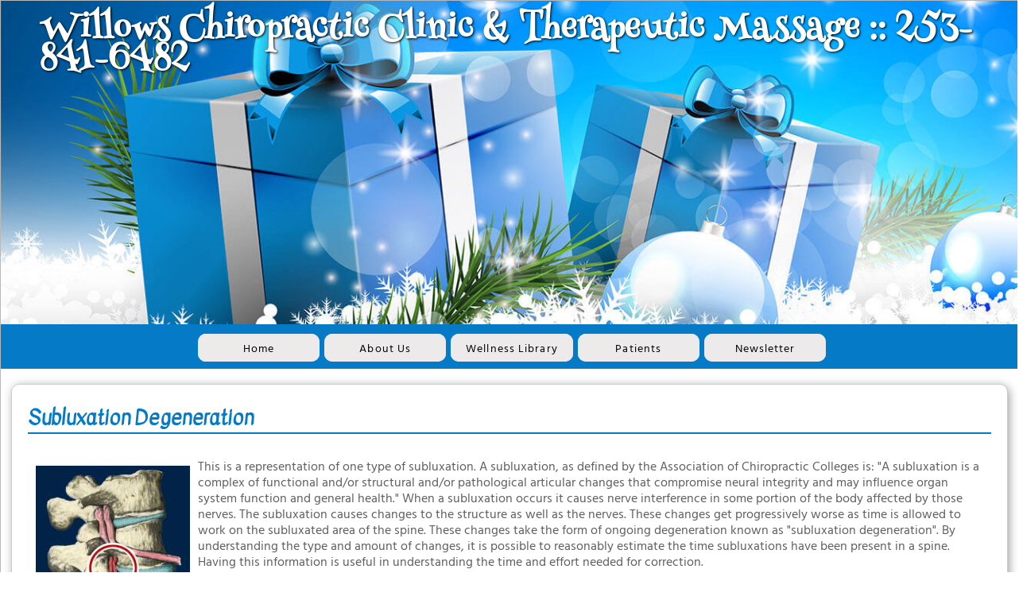

--- FILE ---
content_type: text/html; charset=UTF-8
request_url: https://www.drdoor.com/page/degeneration.html
body_size: 5522
content:
<!DOCTYPE HTML PUBLIC "-//W3C//DTD HTML 4.01 Transitional//EN" "https://www.w3.org/TR/html4/loose.dtd">
<html lang="en" class="no-columns nyk_theme_elegantholidays">
    <head>
		<meta http-equiv="Content-Type" content="text/html; charset=UTF-8">        <title>Willows Chiropractic Clinic &amp; Therapeutic Massage</title>
		<meta name="description" content="Chiropractic website offering patient and community education">		<meta property="og:image" content="https://www.drdoor.com/nyk/gen3/webroot/img/subluxation/subluxation_still.jpg">		
	<link rel="stylesheet" type="text/css" href="/nyk/gen3/webroot/css/general.css" >
	<link rel="stylesheet" type="text/css" href="/nyk/gen3/webroot/css/layout.css" >
	<link rel="stylesheet" type="text/css" href="/nyk/gen3/webroot/css/tmp.css" >
	<link rel="stylesheet" type="text/css" href="/nyk/gen3/webroot/css/formee-structure.css" >
	<link rel="stylesheet" type="text/css" href="/nyk/gen3/webroot/css/colorbox.css" >
	<link rel="stylesheet" type="text/css" href="/nyk/gen3/webroot/css/megamenu.css" >
	<link rel="stylesheet" type="text/css" href="/nyk/gen3/webroot/theme/elegantholidays/css/elegantholidays.css" >
		
	<script type="text/javascript" src="/nyk/gen3/webroot/js/jquery.min.js"></script>
	<script type="text/javascript" src="/nyk/gen3/webroot/js/jquery-migrate.min.js"></script>
	<script type="text/javascript" src="/nyk/gen3/webroot/js/jquery.colorbox-min.js"></script>

	<script type="text/javascript" src="/nyk/gen3/webroot/js/jquery-accessibleMegaMenu.js" desktop="1"></script>

	<script type="text/javascript" src="https://platform-api.sharethis.com/js/sharethis.js#property=6782dfbac1886b001ae16e93&product=sticky-share-buttons&source=platform" async="async"></script>
		<meta name="robots" content="noindex"/>		<script async src="https://www.googletagmanager.com/gtag/js?id=UA-27402970-1"></script> <script> window.dataLayer = window.dataLayer || []; function gtag(){dataLayer.push(arguments);} gtag('js', new Date()); gtag('config', 'UA-27402970-1'); </script><script language="JavaScript1.2">function googleTranslateElementInit() {  new google.translate.TranslateElement({    pageLanguage: 'en'  });}</script><script src="//translate.google.com/translate_a/element.js?cb=googleTranslateElementInit"></script>				<style type="text/css">#nyk-content { width:100%; }
</style>                
<script>
  var _paq = window._paq = window._paq || [];
  /* tracker methods like "setCustomDimension" should be called before "trackPageView" */
  _paq.push(['trackPageView']);
  _paq.push(['enableLinkTracking']);
  (function() {
    var u="https://analytics.nowyouknow.net/";
    _paq.push(['setTrackerUrl', u+'matomo.php']);
    _paq.push(['setSiteId', 'ZVmwXJBy4PzRl5qv1kG8']);
    var d=document, g=d.createElement('script'), s=d.getElementsByTagName('script')[0];
    g.async=true; g.src=u+'matomo.js'; s.parentNode.insertBefore(g,s);
  })();
</script>

		
    </head>
    <body onload="">
		        <div id="nyk-wrapper">
            <a name="top"></a>
            <div id="nyk-header-wrapper">
                <div class="clearfix clear-element" id="nyk-header">
					
<div class="module-container"><div id="nyk-banner" class="module child1"><div class="content"> 

 <!----START> NykBannerModule >----> 
 <div class="flash-wrapper"><span class="elegantholidays">Willows Chiropractic Clinic & Therapeutic Massage :: 253-841-6482</span><div id="flash-header">&nbsp;</div></div> 
 <!----ENDOF< NykBannerModule <----> 

 </div></div><div id="nyk-navigation-menu" class="module child2"><h4 class="title">Navigation Menu</h4><div class="content"> 

 <!----START> NykMenuModule >----> 
 <div id="outer">  	<nav><ul class="nav-menu"><li class="nav-item"><a href="/">Home</a></li><li class="nav-item"><a href="#">About Us</a><div class="sub-nav"><ul class="sub-nav-group"><li><a href="/page/doctor.html">Doctors and Staff</a></li><li><a href="/page/1workshops.html">Chiropractic Workshops</a></li><li><a href="/page/1free_stuff.html">Free Stuff</a></li><li><a href="/page/1new_technology.html">New Technology</a></li><li><a href="/page/contact.html">Contact Us</a></li><li><a href="/page/location.html">Location</a></li></ul></div></li><li class="nav-item"><a href="#">Wellness Library</a><div class="sub-nav"><ul class="sub-nav-group"><li><a href="/page/articles.html">Health &amp; Chiro Articles</a></li><li><a href="#">Subluxation</a><ul><li><a href="/page/sublux.html">Explained</a></li><li><a href="/page/degeneration.html">Degeneration</a></li><li><a href="/page/nerve_chart.html">Nerve Chart</a></li></ul></li><li><a href="/page/slideshow.html">Chiropractic Slide Show</a></li><li><a href="/page/experts.html">Ask the Experts</a></li><li><a href="/page/pediatric.html">Kids &amp; Chiropractic</a></li><li><a href="/page/sports-and-chiropractic.html">Sports &amp; Chiropractic</a></li><li><a href="/page/chiropractic-and-your-immune-system.html">Chiropractic and Immunity</a></li><li><a href="/page/seniors-and-the-elderly.html">Seniors &amp; Chiropractic</a></li></ul></div></li><li class="nav-item"><a href="#">Patients</a><div class="sub-nav"><ul class="sub-nav-group"><li><a href="/page/services.html">Services</a></li><li><a href="/page/1insurance.html">Insurance Questions</a></li><li><a href="/page/first-visit.html">First Visit</a></li><li><a href="/page/npf.html">Forms</a></li></ul></div></li><li class="nav-item"><a href="/page/Newsletter.html">Newsletter</a></li></ul></nav>  </div> 
 <!----ENDOF< NykMenuModule <----> 

 </div></div></div>                </div>
            </div>
            <div id="nyk-content-wrapper">
                <div class="clearfix clear-element no-columns" id="nyk-content-container">
                    <div class="no-columns" id="nyk-content">
												
<div class="nyk-subluxation-degeneration" id="content">
	<h1 class="title">Subluxation Degeneration</h1>
	
	<p class="clearfix">
		<img src="/nyk/gen3/webroot/img/subluxation/subluxation_still.jpg" class="left pad" alt="Subluxation Degeneration"/>		This is a representation of one type of subluxation.  A subluxation, as defined by the Association of Chiropractic Colleges is: "A subluxation is a complex of functional and/or structural and/or pathological articular changes that compromise neural integrity and may influence organ system function and general health."   When a subluxation occurs it causes nerve interference in some portion of the body affected by those nerves.  The subluxation causes changes to the structure as well as the nerves.  These changes get progressively worse as time is allowed to work on the subluxated area of the spine.  These changes take the form of ongoing degeneration known as "subluxation degeneration".  By understanding the type and amount of changes, it is possible to reasonably estimate the time subluxations have been present in a spine.  Having this information is useful in understanding the time and effort needed for correction.
	</p>
	
	<hr>
	
	<h4>Near Normal</h4>
	<p class="clearfix">
		<img src="/nyk/gen3/webroot/img/subluxation/subluxation_near_normal.jpg" class="pad right" alt="Subluxation Degeneration - Normal"/>		This is a side x-ray view of the neck.  As with all the pictures you will see on this page, the patient is looking to the right of the screen, so you are viewing the right side of their neck.  We will call this picture a "near normal" spine.  Compare this spine with the ones you will see below on this page.  Notice the normal forward curve of the neck.  This curve helps absorb shock.  Notice how each of the disc spaces between C2 (second bone in neck) and C7 are thick and even, this again is normal.  Also notice how the front portions (right on the x-ray) of each of the vertebrae (called the 'body' of the vertebrae) are fairly square with clear and well defined borders. This type of arrangement is normal in the neck.  Normal vertebrae in other parts of the spine also have similar characteristics to what we see here. When subluxations occur and are left uncorrected, ongoing relentless changes occur that result in damage to the structure and function of the spine along with nerve damage and the resulting problems caused from improper nerve supply.
	</p>
	
	<hr>
	
	<h4>Phase One - Subluxation Degeneration</h4>
	<p class="clearfix">
		<img src="/nyk/gen3/webroot/img/subluxation/subluxation_phase_one.jpg" class="left pad" alt="Subluxation Degeneration - Phase One"/>		Phase One Subluxation Degeneration is seen in subluxations that have been present for up to twenty years.  This phase is characterized with a loss or change in the normal curve in the spine.  On this example you can see that the normal forward (lordotic) curve is lost.  This spine even has developed a reverse curve in the neck.  The disc spaces have also begun to exhibit a slight change in shape.  One good point is that the bodies of each of the vertebrae (the square part in front) still exhibits clean clear borders.  Segmental motion  may be abnormal but overall motion is probably not affected.  Chiropractic reconstructive care for a phase one can take from 6 to 18 months.  More than 80% of people with Phase One Subluxation Degeneration have no pain.  Therefore, if left uncorrected, phase one continues to progress with time until it eventually reaches the next phase.
	</p>
	
	<hr>
	
	<h4>Phase Two - Subluxation Degeneration</h4>
	<p class="clearfix">
		<img src="/nyk/gen3/webroot/img/subluxation/subluxation_phase_two.jpg" class="pad right" alt="Subluxation Degeneration - Phase Two"/>		Phase two subluxation degeneration is normally seen in subluxations that have been present between 20 and 40 years.  This phase has some of the same characteristics of the previous phase including a loss of normal curvature and position as well as an alteration in segmental motion.  In addition, spines with Phase Two Subluxation Degeneration many times show a reduction in the patient's range of motion in that area.  X-rays of a phase two begin to show calcium changes or buildup at certain levels of the spine.  These changes are sometimes called by many names including spurs and arthritis.  Disc spaces between the affected vertebrae are noticeably narrower and may appear to be flattening out.  Although most people with Phase Two Subluxation Degeneration may not exhibit any symptoms, some may start to feel stiff or achy.  Chiropractic reconstructive care for patients in phase two ranges from 1.5 years to 2.5 years.  Again, if Phase Two Subluxation Degeneration is left uncorrected it slowly advances to the next phase.
	</p>
	
	<hr>
	
	<h4>Phase Three - Subluxation Degeneration</h4>
	<p class="clearfix">
		<img src="/nyk/gen3/webroot/img/subluxation/subluxation_phase_three.jpg" class="left pad" alt="Subluxation Degeneration - Phase Three"/>		Phase Three Subluxation Degeneration is caused by subluxations that have been continuing on for between 40 and 65 years.  This phase has all of the attributes of the previous phases, only worse.  The curvatures are abnormal, the disc spaces are vastly decreased and changed.  Calcium changes on the spine are abundant in this phase.  Normally, people in phase three have a restricted range of motion and probably exhibit symptoms of some kind.  In phase three the vertebrae show obvious changes and mutations in shape.  Projections made of calcium, sometimes referred to as "spurs or lipping", can be readily seen on x-ray.  Chiropractic reconstructive care for patients in phase three ranges from 2.5 years to 3.5 years.  This does not mean that at the end of this time that any or all of the calcium changes will be gone.  In many instances the body adapts to the presence of the calcium and positive changes can only be measured from a functional standpoint.  As before, if Phase Three Subluxation Degeneration is left unchecked it slowly advances onward into the next phase.
	</p>
	
	<hr>
	
	<h4>Phase Four - Subluxation Degeneration</h4>
	<p class="clearfix">
		<img src="/nyk/gen3/webroot/img/subluxation/subluxation_phase_four.jpg" class="pad right" alt="Subluxation Degeneration - Phase Four"/>		Phase four subluxation degeneration is seen with subluxations that have been raging on uncorrected or altered for over sixty five years.  Phase four is a grave condition that will negatively affect the patients longevity and quality of life.  The massive amount of neurological damage caused by years of subluxation that have lead to phase four are probably taking a serious toll on this person's health status.  X-rays in phase four show serious severe structural changes.  Vertebrae exhibit massive calcium changes, disc spaces appear blurred, and the bones themselves appear fused.  In this scenario the patient will have a severe restriction of range of motion in addition to probably a number of other health issues.  Reconstruction may not be possible in phase four, but care can be directed to some reduction in subluxation with the goal of improvement in the quality of life remaining.  Patients in Phase Four Subluxation Degeneration have a serious situation both structurally and neurologically, but they are certainly not beyond hope.  Many patients in phase four report significant improvements in symptoms, conditions, mobility and quality of life.
	</p>
	
	<hr>
	
	<p class="footer">It should be noted that the above are common guidelines and not hard rules.  Every person is dynamic and different.  People degenerate at different rates and heal at different rates.  The further along your spine may be with subluxation degeneration the more strenuous and time consuming your road to improvement will be.  For this reason we always stress early care to stop and prevent the advancement of subluxation degeneration.  Of course, if you're not under chiropractic care, the best time to start is NOW!</p>
	
</div>
						                    </div>
                </div>
            </div>
            <div id="nyk-footer-wrapper">
                <div class="clearfix clear-element" id="nyk-footer">
					<div class="clearfix column-container two-column"><div id="column column_one" class="column column_one"><div class="module-container"><div id="nyk-nav-string" class="module"><h4 class="title">Bottom Navigation Menu</h4><div class="content"> 

 <!----START> NykNavStringModule >----> 
 <nav><ul class="nav-menu"><li class="nav-item"><a href="/">HOME</a></li><li class="nav-item"><a href="/page/doctor.html">ABOUT US</a></li><li class="nav-item"><a href="/page/contact.html">CONTACT US</a></li><li class="nav-item"><a href="/page/location.html">LOCATION</a></li></ul></nav> 
 <!----ENDOF< NykNavStringModule <----> 

 </div></div><div id="nyk-contact-info" class="module"><h4 class="title">Contact Information</h4><div class="content"> 

 <!----START> ContactInfoModule >----> 
 <p align="center">Willows Chiropractic Clinic & Therapeutic Massage<br >
2401 S. Meridian Street<br >
Puyallup, WA 98373<br >
253-841-6482<br >
info@drdoor.com</p> 
 <!----ENDOF< ContactInfoModule <----> 

 </div></div></div></div><div id="column column_two" class="column column_two"><div class="module-container"><div id="nyk-location-map" class="module"><h4 class="title">Location Map Information</h4><div class="content"> 

 <!----START> LocationMapModule >----> 
 <p align="center"><iframe style="width: 425px; height: 350px;" width="425" height="350" frameborder="0" scrolling="no" marginheight="0" marginwidth="0" src="https://maps.google.com/maps?ie=UTF8&amp;oe=utf-8&amp;client=firefox-a&amp;q=2401+S.+Meridian+Street+Puyallup,+WA+98373&amp;z=14&amp;iwloc=addr&amp;ll=47.176004,-122.289162&amp;output=embed&amp;s=AARTsJpVWxN1fQ0GGAv0cBQijFXUU8JnhA"></iframe><br ><small><a href="https://maps.google.com/maps?ie=UTF8&amp;oe=utf-8&amp;client=firefox-a&amp;q=2401+S.+Meridian+Street+Puyallup,+WA+98373&amp;z=14&amp;iwloc=addr&amp;ll=47.176004,-122.289162&amp;source=embed" style="text-align:left">View Larger Map</a></small></p> 
 <!----ENDOF< LocationMapModule <----> 

 </div></div></div></div></div>                    <div class="clear-element" id="nyk-copyright">
                        <p>
                            <span id="nyk-customer-copyright">Content By Willows Chiropractic Clinic & Therapeutic Massage &copy; 2025,
                                All Rights Reserved.</span>
                            <br>
                            Chiropractic Website and Content Provided By Now You Know, Inc. &copy; 2025,
                            All Rights Reserved.
                        </p>
                    </div>
                </div>
            </div>
			        </div>
        <noscript>
<img referrerpolicy="no-referrer-when-downgrade" src="https://analytics.nowyouknow.net/matomo.php?idsite=ZVmwXJBy4PzRl5qv1kG8&amp;rec=1" style="border:0" alt="" />
</noscript>            </body>
</html>



--- FILE ---
content_type: text/css
request_url: https://www.drdoor.com/nyk/gen3/webroot/css/general.css
body_size: 353
content:
a,a:visited{text-decoration:none}a:hover{text-decoration:underline}a img{border:0}a.read-more:after{content:" \00bb"}body{font-family:"Helvetica Neue",Helvetica,Arial,sans-serif;font-size:.75em;line-height:1.5em}h1,h2,h3,h4,h5,h6{font-weight:bold;margin-bottom:1em;padding:0}h1{font-size:22px;line-height:1em}h2{font-size:1.375em;line-height:1.0909em;margin-bottom:6px}h3{font-size:18px;line-height:1.2em}h4{font-size:1.125em;line-height:1.333em}h5,h6{font-size:1em;line-height:1.5em}hr{clear:both;margin:1em auto}img{border:0}input:focus,textarea:focus{outline:0}td{vertical-align:middle}p{margin-bottom:1em}strong{font-weight:bolder}textarea{resize:none}


--- FILE ---
content_type: text/css
request_url: https://www.drdoor.com/nyk/gen3/webroot/css/layout.css
body_size: 2979
content:
#nyk-wrapper{margin:0 auto;padding:0;width:1000px}#DragDrop{background:#000;color:#fff}#DragDrop:hover{background:#222}.clearfix:after,.clearfix:before{content:'\0020';display:block;overflow:hidden;visibility:hidden;width:0;height:0}.clear-element,.clearfix:after{clear:both}.hide-overflow{overflow:hidden}.left{float:left}.pad.left{padding:5px 5px 5px 0}.right{float:right}.pad.right{padding:5px 0 5px 5px}a.rss-feed{background-image:url(/nyk/gen3/webroot/img/icons/rss.png);background-position:middle left;background-repeat:no-repeat;padding-left:17px}#content,div.module{overflow:hidden}div.flash-message{margin:1.5em auto;padding:.5em;text-align:center}#nyk-content-container{padding-bottom:1em}#nyk-content-container .column{float:left;position:relative}#nyk-content{width:100%}#nyk-content-container.no-columns #content{padding:10px}#nyk-content-container.one-column-left #content,#nyk-content-container.one-column-right #content{padding:0 10px}#nyk-primary-column ul,#nyk-secondary-column ul{-webkit-padding-start:0;margin:0;padding:0;list-style-position:outside}.module-container{margin:0 auto}#nyk-primary-column .module-container .module,#nyk-secondary-column .module-container .module{margin:0 auto 1em;width:95%}#nyk-content .module-container{padding:0 10px}#nyk-health-articles .content .article{margin-bottom:1.5em}#nyk-new-patient-center .content ul{list-style:none}#nyk-appointment-request .content{text-align:center;font-size:14px;font-weight:700;padding:0 .125em}#nyk-new-patient-center .content ul li{cursor:pointer;margin:0 auto .5em;padding:0;text-align:center;width:90%}#nyk-new-patient-center .content ul li a{display:block}#nyk-primary-column #nyk-blog-posts .title,#nyk-secondary-column #nyk-blog-posts .title{height:36px;background-image:url(/nyk/gen3/webroot/img/icons/blog-icon.png);background-position:right center;background-repeat:no-repeat;padding-right:46px}#nyk-primary-column #nyk-blogs .title,#nyk-secondary-column #nyk-blogs .title{height:36px;background-image:url(/nyk/gen3/webroot/img/icons/bloglist-icon.png);background-position:right center;background-repeat:no-repeat;padding-right:46px}#nyk-blogs .content ul{margin:10px}#nyk-blogs .content ul li{cursor:pointer;margin:0 auto .5em;padding:4px 0;width:90%;font-size:14px;font-weight:700;text-align:center}#nyk-blogs .content ul li a{display:block}#nyk-content .all-the-questions ul li{padding-right:3px;padding-left:3px}#feedControl{padding:10px}#feedControl .gf-snippet{padding:5px;font-style:italic}#feedControl .gf-title{font-size:14px;font-weight:600;overflow:visible;height:auto;min-height:1.4em}#feedControl .gfc-resultsHeader{width:100%;border-bottom:1px solid;margin-bottom:4px;text-align:center}#feedControl .gfc-title{margin:1.25em 0;font-size:16px;font-weight:700}#nyk-newsletter-signup .content .email-address{clear:both;display:block;margin:0 auto;padding:.25em .125em;width:90%}#nyk-newsletter-signup .content .signup{clear:both;display:block;margin:.25em auto;padding:.25em .125em;width:90%}#nyk-article-search .content{margin:0 0 .25em;padding:.25em .125em}#nyk-health-articles-popular-topics .content .topic .thumbnail{display:block;margin:0 auto}#nyk-health-articles-popular-topics .content .topic span.title{clear:both;display:block}#nyk-navigation-menu.module{overflow:visible}.search_align_left{float:left;width:100%}.search_align_left div{margin-top:1px;margin-right:63px;text-align:center}.search_align_right{float:left;width:61px;margin-left:-61px}.search{width:100%}.button.search{width:56px;margin-left:5px;text-align:center}#nyk-primary-column #nyk-cns-video-playlist .title,#nyk-secondary-column #nyk-cns-video-playlist .title{height:36px;background-image:url(/nyk/gen3/webroot/img/icons/video-icon.png);background-position:right center;background-repeat:no-repeat;padding-right:46px}#nyk-cns-video-playlist .video_module{position:relative;text-align:center}#nyk-cns-video-playlist .video_module ul{display:block;list-style:none;margin:0;padding:0;position:relative;width:100%;max-width:100%}#nyk-cns-video-playlist .video_module ul li{box-sizing:border-box;ms-box-sizing:border-box;webkit-box-sizing:border-box;moz-box-sizing:border-box;position:relative;display:inline-block;text-align:center;padding:0 10px;margin-bottom:10px;width:225px;max-width:100%;overflow:hidden}#nyk-cns-video-playlist .video_module ul li .video_module_title{box-sizing:border-box;ms-box-sizing:border-box;webkit-box-sizing:border-box;moz-box-sizing:border-box;position:relative;display:inline-block;padding:.5em .2em 0;margin:0;text-align:center;width:100%}#nyk-cns-video-playlist .video_module ul li a.video_module_player_thumbnail{position:relative;display:block;cursor:pointer;margin:0;padding:0}#nyk-cns-video-playlist .video_module ul li a.video_module_player_thumbnail span.video_module_player_thumbnail_overlay{position:absolute;width:40%;height:35%;left:50%;top:50%;margin-top:-13.5%;z-index:9001;opacity:.6}#nyk-cns-video-playlist .video_module ul li a.video_module_player_thumbnail:hover span.video_module_player_thumbnail_overlay{opacity:1}#nyk-cns-video-playlist .video_module ul li a.video_module_player_thumbnail img{box-sizing:border-box;ms-box-sizing:border-box;webkit-box-sizing:border-box;moz-box-sizing:border-box;display:block;position:relative;background-color:#fff;border-radius:4px;box-shadow:0 1px 5px rgba(0,0,0,.5);padding:4px;margin:0;text-align:center;vertical-align:middle;width:100%;height:auto}#nyk-cns-video-playlist .video_module ul li .video_module_player_overlay{background-image:url(/nyk/gen3/webroot/img/flowplayer/gray.png);display:none;padding:40px;width:576px;height:445px}#nyk-cns-video-playlist .video_module ul li .video_module_player_overlay .close{background:url(/nyk/gen3/webroot/img/flowplayer/close.png) no-repeat;cursor:pointer;height:35px;position:absolute;right:5px;top:2px;width:35px}#nyk-cns-video-playlist .video_module ul li .video_module_player_overlay .video_module_player{display:block}#nyk-banner{margin:0 auto;position:relative;overflow:hidden;z-index:100}#nyk-banner #flash-header,#nyk-banner .flash-wrapper span{float:left;z-index:110}#nyk-banner .flash-wrapper{overflow:hidden;position:relative}#nyk-banner .flash-wrapper span{margin:0;padding:0;position:absolute;left:0;z-index:120}#nyk-banner .flash-wrapper span.north{left:0;right:0;top:0}#nyk-banner .flash-wrapper span.east{bottom:0;right:0;top:0}#nyk-banner .flash-wrapper span.south{bottom:0;left:0;right:0}#nyk-banner .flash-wrapper span.west{bottom:0;left:0;top:0}#nyk-banner .flash-wrapper span.text-center{text-align:center}#nyk-banner .flash-wrapper span.text-left{text-align:left}#nyk-banner .flash-wrapper span.text-right{text-align:right}.flash-wrapper{line-height:25px}#nyk-footer h4.title{text-align:Center}#nyk-footer #nyk-copyright{padding:1em .5em;text-align:right}#nyk-footer #nyk-copyright p{margin:0}#nyk-footer #nyk-footer-menu{padding:.5em}#nyk-footer #nyk-footer-menu li{float:left;margin-right:1em}#nyk-footer #nyk-footer-menu li.right{float:right;margin-right:0}#nyk-footer #nyk-footer-menu ul{list-style:none;padding:0 .5em 1em}#nyk-footer .column-container{margin:0 auto;padding:1em 0;// width:99%}#nyk-footer .column-container.two-column .column{float:left;width:50%}#nyk-footer .column-container.three-column .column{float:left;width:33.333%}#nyk-nav-string.module{overflow:visible}#nyk-footer #nyk-nav-string ul{margin:0 auto;text-align:center}#nyk-footer #nyk-nav-string ul li{list-style:none;display:inline;margin:0 auto}#nyk-footer #nyk-nav-string ul li a{font-size:1em;margin:12px;padding-bottom:4px;display:inline-block}#nyk-footer #bttmNav{margin:0 auto}#nyk-header #nyk-navigation-menu h4.title{display:none}#nyk-footer #nyk-nav-string h4.title{display:none}#nyk-header #nyk-navigation-menu li{cursor:pointer;float:left;line-height:35px;margin:0;padding:0;position:relative;width:16.6%}#nyk-navigation-menu{z-index:9876;zoom:1;position:relative;top:0;left:0}#nyk-navigation-menu ul{display:inline-block}#nyk-nagivation-menu ul li ul:hover{display:inline-block}#nyk-header #nyk-navigation-menu li:hover ul,#nyk-header #nyk-navigation-menu li:hover ul li:hover ul{display:block;margin-left:-15px}#nyk-header #nyk-navigation-menu li:hover ul ul{display:none}#nyk-header #nyk-navigation-menu li a{display:block;line-height:35px;text-decoration:none}#nyk-header #nyk-navigation-menu li,#nyk-header #nyk-navigation-menu li a{text-align:center}#nyk-header #nyk-navigation-menu ul{width:100%;min-height:35px;list-style:none;margin:0;padding:0}#nyk-header #nyk-navigation-menu ul ul{height:auto;position:absolute;left:0;width:200px;z-index:9877}#nyk-header #nyk-navigation-menu ul ul li{clear:both;width:200px}#nyk-header #nyk-navigation-menu ul ul ul{left:200px;top:0}#nyk-primary-column #nyk-navigation-menu .content,#nyk-secondary-column #nyk-navigation-menu .content{padding:0}#nyk-primary-column #nyk-navigation-menu li,#nyk-secondary-column #nyk-navigation-menu li{position:relative}#nyk-primary-column #nyk-navigation-menu li,#nyk-primary-column #nyk-navigation-menu li a,#nyk-secondary-column #nyk-navigation-menu li,#nyk-secondary-column #nyk-navigation-menu li a{color:#000;cursor:pointer;display:block;line-height:2em}#nyk-primary-column #nyk-navigation-menu li:hover,#nyk-primary-column #nyk-navigation-menu li:hover a,#nyk-secondary-column #nyk-navigation-menu li:hover,#nyk-secondary-column #nyk-navigation-menu li:hover a{text-decoration:none}#nyk-primary-column #nyk-navigation-menu li,#nyk-secondary-column #nyk-navigation-menu li{padding-left:.5em}#nyk-primary-column #nyk-navigation-menu li:hover li:hover ul,#nyk-primary-column #nyk-navigation-menu li:hover ul,#nyk-secondary-column #nyk-navigation-menu li:hover li:hover ul,#nyk-secondary-column #nyk-navigation-menu li:hover ul{display:block}#nyk-primary-column #nyk-navigation-menu li ul,#nyk-primary-column #nyk-navigation-menu li:hover ul ul,#nyk-secondary-column #nyk-navigation-menu li ul,#nyk-secondary-column #nyk-navigation-menu li:hover ul ul{display:none}#nyk-primary-column #nyk-navigation-menu ul ul{display:none;left:100%;position:absolute;top:0;width:200px;z-index:9999}#nyk-secondary-column #nyk-navigation-menu ul ul{display:none;position:absolute;right:100%;top:0;width:200px;z-index:9999}.pdf{background:url(/nyk/templates20/images/acroIcon.gif) no-repeat top right}#nyk-kids-chiropractic.overlay{background-image:url(/nyk/gen3/webroot/img/flowplayer/gray.png);display:none;padding:40px;width:576px}#nyk-kids-chiropractic.overlay .close{background:url(/nyk/gen3/webroot/img/flowplayer/close.png) no-repeat;cursor:pointer;height:35px;position:absolute;right:5px;top:2px;width:35px}#nyk-kids-chiropractic.overlay #kids-chiro-player{display:block;height:445px}#nyk-newsletter-signup-overlay{background-image:url(/nyk/gen3/webroot/img/flowplayer/gray_tall.png);display:none;padding:50px;width:556px;z-index:9999}#nyk-newsletter-signup-overlay iframe{height:595px;width:556px}#nyk-newsletter-signup-overlay .close{background:url(/nyk/gen3/webroot/img/flowplayer/close.png) no-repeat;cursor:pointer;height:35px;position:absolute;right:5px;top:2px;width:35px}#nyk-newsletter-signup-overlay .subscription-content{height:435px}#nyk-newsletter-signup-overlay .subscription-content .recaptcha{margin:0 auto;width:300px}#nyk-newsletter-signup-overlay .subscription-content .submit{text-align:center}#content.nyk-chiropractic-depot iframe{height:100%;min-height:1000px;width:100%}#content.nyk-health-articles.index .category{float:left;width:33.333%}#content.nyk-health-articles.index .category span.title{clear:both;display:block;text-align:center}#content.nyk-health-articles.index .category .thumbnail{display:block;margin:0 auto}#content.nyk-health-articles.search ol{list-style:decimal;padding-left:2em}#content.nyk-linked-health-articles.index ul.articles ul{margin:0 auto;width:50%}#content.nyk-linked-health-articles.index ul.articles li{float:left;width:50%}#content.nyk-linked-health-articles.view ul{list-style:disc;padding-left:2em}#content.nyk-ask-the-experts.index .question{clear:both;margin-bottom:1.5em}#content.nyk-ask-the-experts.index .expert-video{float:left;margin-right:1em;text-align:center}#content.nyk-ask-the-experts.index .author{clear:right;display:block;margin-bottom:.5em}#content.nyk-ask-the-experts.index .description{margin-bottom:.5em}#content.nyk-ask-the-experts .ate-overlay{background-image:url(/nyk/gen3/webroot/img/flowplayer/gray.png);display:none;padding:40px;width:576px}#content.nyk-ask-the-experts .ate-overlay .close{background:url(/nyk/gen3/webroot/img/flowplayer/close.png) no-repeat;cursor:pointer;height:35px;position:absolute;right:5px;top:2px;width:35px}#content.nyk-ask-the-experts a.player{display:block;height:445px}#content.nyk-ask-the-experts.view .expert-video{text-align:center}#content.nyk-ask-the-experts.index .addons .col{float:left;width:50%}#content.nyk-ask-the-experts.index .popular-topics .category{float:left;margin:0 5px 5px;text-align:center}#content.nyk-ask-the-experts.index .popular-topics img{clear:both;width:100px}#content.nyk-ask-the-experts.index .popular-topics span{clear:both;display:block}#content.nyk-newsletter.index .toolbar{clear:both;margin-bottom:1.5em}#content.nyk-newsletter.index .toolbar .add-this{float:left}#content .print{float:right}#content .print a{background-image:url(/nyk/gen3/webroot/img/icons/print.gif);background-position:left center;background-repeat:no-repeat;padding:.5em .5em .5em 20px}#content.nyk-newsletter.index .article{margin-bottom:1em}#content.nyk-newsletter.index .article span.read-more{clear:right;display:block;padding:1em 0}#content.nyk-new-patient-forms{text-align:center}#content.nyk-new-patient-forms .title{text-align:left}#content.nyk-new-patient-forms .npf-forms{padding:1.5em 0}#content.nyk-subluxation-nerve-chart .nerve-chart{background-color:#FFF;text-align:center}#content.nyk-blog.index .post .toolbar{clear:both}#content.nyk-blog.index .post .toolbar .addthis_toolbox,#content.nyk-blog.index .post .toolbar .author,#content.nyk-blog.index .post .toolbar .posted{float:left;width:33.3333%}#content.nyk-blog.index .post .content{padding:1.5em 0}#content.nyk-blog .no-blog-posts{margin:1em 0;text-align:center}#content.nyk-blog .pagination{margin:0 auto;text-align:center;padding:1.5em 0}#content.nyk-blog .pagination .blog-index,#content.nyk-blog .pagination .next-button,#content.nyk-blog .pagination .previous-button{float:left;text-align:center;width:33.3333%}#nyk-content .nyk-blog h3.title{background-image:url(/nyk/gen3/webroot/img/icons/post_thumb.png);background-repeat:no-repeat;min-height:30px;padding:5px 0 5px 35px;pointer:cursor}#content.nyk-location-map .location-map{text-align:center}#content.nyk-chiropractic-slideshow .slide-show{margin:0 auto;width:660px}#nyk-content .module-container.nyk-student-disclaimer{padding-top:5px;padding-bottom:5px;margin-bottom:5px;text-align:center}.nyk-student-disclaimer h3{margin:0}.staffbio{border-collapse:collapse}.staffbio-name{font-size:20px;font-weight:700}.staffbio-pos{font-size:18px;font-style:italic}.staffbio-line{border-bottom:1px dotted #000;position:relative;height:3px}#url_validation{display:none;visibility:hidden}


--- FILE ---
content_type: text/css
request_url: https://www.drdoor.com/nyk/gen3/webroot/css/tmp.css
body_size: 488
content:
.formee fieldset{background-color:#FFF;-moz-border-radius:4px;-webkit-border-radius:4px;border-radius:4px}.field-button:hover{background:transparent}.formee{font:normal 10px/1.1em Arial,sans-serif}.formee legend,.formee h3{font-size:3em;font-weight:normal;letter-spacing:-.035em;line-height:1.2em}.formee-lbl,.formee label{font-size:1.4em;line-height:1.3em;vertical-align:middle}.formee-req{font-size:1.2em;font-style:normal;font-weight:bold}.formee .formee-text,.formee input[type="tel"],.formee input[type="email"],.formee input[type="text"],.formee input[type="password"],.formee input[type="file"],.formee textarea,.formee select{background-color:#fafafa;border-color:#c6c6c6 #dadada #eaeaea;color:#999;font-family:inherit;font-size:1.4em;-moz-border-radius:4px;-webkit-border-radius:4px;border-radius:4px}.formee select{background-color:#fafafa;border-color:#c6c6c6 #dadada #eaeaea;color:#999}.formee .formee-txt:hover,.formee input[type="tel"]:hover,.formee input[type="email"]:hover,.formee input[type="text"]:hover,.formee input[type="password"]:hover,.formee input[type="file"]:hover,.formee textarea:hover,.formee select:hover{background:#FFF none;border-color:#c6c6c6;color:#666}form .formee-txt:focus,.formee input[type="tel"]:focus,.formee input[type="email"]:focus,.formee input[type="text"]:focus,.formee input[type="password"]:focus,.formee input[type="file"]:focus,.formee textarea:focus,.formee select:focus{background-color:#FFF;border-color:#659ec9 #70aedd #a8cfec;color:#333;outline:0}


--- FILE ---
content_type: text/css
request_url: https://www.drdoor.com/nyk/gen3/webroot/css/megamenu.css
body_size: 51
content:
.sub-nav{display:none}.sub-nav.open{display:block}


--- FILE ---
content_type: text/css
request_url: https://www.drdoor.com/nyk/gen3/webroot/theme/elegantholidays/css/elegantholidays.css
body_size: 4919
content:
@charset "utf-8";
/* CSS Document */

/* elegantholiday LAYOUT */
html {background: #FDFDFD;} 
html, body {
	margin: 0;
	padding: 0;
	width: 100%;
	height: 100%;
	background-color: #ffffff;
}

body {
	color: #606060;
	font-family: 'Hind Vadodara', sans-serif;
    font-size: 16px;
    line-height: 20px;
	padding: 0px!important;
}
p{
	padding: 0 5px 10px 5px;
}

#nyk-wrapper {
	position: relative;
	margin: 0 auto;
	padding: 0;
	width: 100%;
	min-width: 1020px;
	max-width: 1920px;
	overflow: visible;
	-webkit-box-shadow: 0px 2px 4px 0px rgba(50, 50, 50, 0.4);
	-moz-box-shadow:    0px 2px 4px 0px rgba(50, 50, 50, 0.4);
	box-shadow:         0px 2px 4px 0px rgba(50, 50, 50, 0.4);
	border: 1px solid #B8B8B8;
}
a:link, a:active, a:visited {
	font-size: 1em;
	text-decoration: none;
	color: #057ac7;
}

a:hover{
	text-decoration: underline;
}
hr{
	margin-top:5px;
	margin-bottom: 5px;
}
.highlight {
	color: #ababab;
}
.phone-lrg {
	color: #ababab;
	font-size: 2.2em;
}
.phone-med {
	color: #ababab;
	font-size: 1.4em;
}
.tagline {
	color: #057ac7;
	font-size: 1.2em;
}
.smfont {
	font-size: 0.8em;
	letter-spacing: 0.4px;
}
/***BANNER***/
#nyk-banner {
	position: relative;
	width: 100%;
	color: #000;
	height: auto;
	min-height: 400px;
	margin-left:   auto;
	margin-right: auto;
	min-width: 1250px;
}
div #nyk-header-wrapper .module-container {
	position: relative;
}
div #nyk-header-wrapper #content, div #nyk-header-wrapper div.module
{
	box-sizing: border-box;
	padding: 0% 3%;
}
#nyk-banner .flash-wrapper {
	position: relative;
	height:auto;
	margin: 0 auto;
	padding: 0.3% 1%;
	position: relative;
	max-width: 1250px;
	min-width: 1000px;
	min-height: 400px;
	width: 100%;
}
#nyk-banner .flash-wrapper span.elegantholidays {
	font-size: 42px;
    font-weight: 700;
	font-family: 'Henny Penny', cursive;
    margin: 15px 0px;
	position: relative;
    width: 100%;
    min-height: 45px;
    text-align: left;
    overflow: visible;
    text-shadow: 1px 1px 3px #000;
    color: #FFF;
	letter-spacing: 1px;
    line-height: 38px;
}
#nyk-banner #flash-header
{
	float: none;
	height: auto;
	margin: 0 auto;
	min-height: 35px;
	position: relative;
	width: 100%;
}
#flash-header
{
	display: block;
}

/* ******************* */
/* Top Navigation Menu */
/* ******************* */

#nyk-header-wrapper{
	background: url('/nyk/gen3/webroot/theme/elegantholidays/img/elegantholiday-top-header-bg-full-width.jpg');
	background-position:top left;
	background-repeat: no-repeat;
	background-size: cover;
	height: auto;
	padding: 0;
	position: relative;
	width: 100%;
	max-width: 1920px;
	min-width: 1000px;
	margin: 0 auto;
}
#nyk-navigation-menu.content {
	margin: 0 auto;
}
#nyk-navigation-menu {
	display: inline-block;
	font-size: 1.1em;
	position: relative;
	z-index: 6000;
	background: #057ac7;
	background-repeat: no-repeat;
	min-width: 1000px;
	width: 100%;
	margin: 0 auto;
}
#nyk-header #nyk-navigation-menu .flash-wrapper, #nyk-header #nyk-navigation-menu .flash-wrapper{
	font-size: 0.8em;
	line-height: 57px;
	text-align: left;
	min-height: 57px;
	overflow: visible;
	padding: 10px 0;
	width: 1000px;
	text-shadow:1px 1px 0px rgba(255, 255, 255, 1)
}
#outer{
	height: auto;
	margin: 0 auto;
	min-width: 1000px;
	padding: 1% 0.5% 0.7% 1.5%;
	position: relative;
	text-align: center;
	width: 98%;
}
#nyk-header #nyk-navigation-menu #menu {
	margin: 0;
	width: 100%;
	min-height: 35px;
}
#nyk-header #nyk-navigation-menu ul{
	text-align: center;
}

#nyk-header #nyk-navigation-menu li{
	max-width: 250px;
	padding-bottom: 0px;
	width: 13%;
	display: inline-block;
    margin:0px 6px 0px auto;
	float: none;
}
#nyk-header #nyk-navigation-menu li.sub{
	-moz-box-shadow:    1px 0px 0px 0px rgba(0,0,0,0.2);
	-webkit-box-shadow: 1px 0px 0px 0px rgba(0,0,0,0.2);
	-khtml-box-shadow:  1px 0px 0px 0px rgba(0,0,0,0.2);
	box-shadow:         1px 0px 0px 0px rgba(0,0,0,0.2);
}
#nyk-header #nyk-navigation-menu li.sub, li.sub a {
	color:#FFF;
}
#nyk-header #nyk-navigation-menu  li.sub:hover{
	color: #fff;
}
#nyk-header #nyk-navigation-menu li.sub:hover, #nyk-header #nyk-navigation-menu li.sub a:hover{
	color: #fff;
}

#nyk-header #nyk-navigation-menu li:hover, #nyk-header #nyk-navigation-menu li a:hover,
#nyk-header #nyk-navigation-menu li:active, #nyk-header #nyk-navigation-menu li a:active {
	font-weight: 400;
	letter-spacing: 1.1px;
}
#nyk-header #nyk-navigation-menu li:hover ul, #nyk-header #nyk-navigation-menu li:hover ul li:hover ul {
	margin-left: 0px;
	margin-top: 0px;
	color: #fff;
}

#nyk-navigation-menu ul li a:hover, #nyk-navigation-menu ul li:hover{
	background-color: #fff;
	border: none;
	color: #000;
}
#nyk-navigation-menu ul li, #nyk-navigation-menu ul li a, #nyk-navigation-menu ul li a:visited {
	text-decoration: none;
	text-shadow: 0px 0px 2px rgba(255,255,255,0.3);
	border-radius: 10px 10px 10px 10px;
	color: #000;
	background: #eceaea;
	letter-spacing: 1.1px;
	font-size: 0.9em;
}
#nyk-navigation-menu li:hover, #nyk-navigation-menu li a:hover,
#nyk-navigation-menu li:active, #nyk-navigation-menu li a:active {
	border: none;
	color: #000;
}
#nyk-header #nyk-navigation-menu ul ul li:hover, #nyk-header #nyk-navigation-menu ul ul li a:hover,
#nyk-header #nyk-navigation-menu ul ul li:active, #nyk-header #nyk-navigation-menu ul ul li a:active  {
	background-color: #fff;
	font-size: 0.9em;
	font-weight: 400;
	letter-spacing: 1px;
	color: #000;
	border: none;
}
#nyk-header #nyk-navigation-menu ul ul li, #nyk-header #nyk-navigation-menu ul ul li a{
	border: none;
	box-sizing: border-box;
	color: #000;
	font-size: 0.9em;
	font-weight: 400;
	letter-spacing: 1px;	
	width: 100%;
}
#nyk-header #nyk-navigation-menu ul ul{
	-moz-box-shadow:    0px 2px 2px 1px rgba(0,0,0,0.2);
	-webkit-box-shadow: 0px 2px 2px 1px rgba(0,0,0,0.2);
	-khtml-box-shadow:  0px 2px 2px 1px rgba(0,0,0,0.2);
	box-shadow:         0px 2px 2px 1px rgba(0,0,0,0.2);
	background: #eceaea;
	border-radius: 10px 10px 10px 10px;
	color: #000;
	font-size: 1em;
	width: 100%;
}
#nyk-header #nyk-navigation-menu ul ul ul {
    left: 100%;
    top: 0;
}
/********************
*******CONTENT*******
*********************/
#nyk-content-wrapper {
	background: #fff;
	height: 100%;
	margin: 0 auto;
	min-height: 19em;
	min-width: 1020px;
	padding-bottom: 0.5%;
	padding-left: 0;
	padding-right: 0;
	padding-top: 0.5%;
	position: relative;
	width: 100%;
}

#nyk-content-container {
	font-weight: light;
	box-sizing: border-box;
	float: none;
	height: 100%;
	margin: 0.5% auto;
	max-width: 1920px;
	min-width: 60%;
	padding: 0.5% 1%;
	position: relative;
	width: 100%;
}
#nyk-content-container.one-column-left #nyk-content
{
	height: 100%;
}
#nyk-content-container.one-column-right #nyk-content
{
	height: 100%;
}
#nyk-content-container.two-column #nyk-content
{
	height: 100%;
	min-width: 60%;
}
#nyk-content {
	background: none;
	border-radius: none;
	box-shadow: none;
	height: 100%;
	margin-bottom: none;
}
#nyk-content #content {
	margin: 0px 0 20px 0;
	background: #fff;
	-moz-border-radius:    2px;
	-webkit-border-radius: 2px;
	-khtml-border-radius:  2px;
	border-radius:         2px;
	padding: 0 20px 20px 20px;
}
#nyk-content .module-container h4.title {
	font-family: 'Kavivanar', cursive;
	font-size: 1.6em;
	line-height: 30px;
	color:#057ac7;
	border-bottom: 2px solid #057ac7;
	margin-top: 10px;
	margin-bottom: 10px;
	padding: 0 0 5px 0;
}

#nyk-content h1, #nyk-content h2, h1.title, h1, h2{
	border-bottom: 2px solid #057ac7;
	color: #057ac7;
	font-family: 'Kavivanar', cursive;
	font-size: 1.6em;
	margin-top: 10px;
	margin-bottom: 30px;
	padding: 0 0 5px 0;
}

#nyk-content h3 {
	font-size: 1.4em;
}
#nyk-content h4, #nyk-content h5, #nyk-content h6 {
	font-size: 1.2em;
}
#nyk-blogs .content ul li {
	font-size: 1.1em !important;
}
#nyk-content #nyk-cns-video-playlist .video_module ul li {
	background: #057ac7 none repeat scroll 0 0;
    border-radius: 10px;
    margin: 20px 3px 20px 3px !important;
    min-height: 180px;
    padding: 10px !important;
	-webkit-box-shadow: 2px 2px 7px -2px rgba(0,0,0,0.75);
    -moz-box-shadow: 2px 2px 7px -2px rgba(0,0,0,0.75);
	-khtml-box-shadow:  2px 2px 7px -2px rgba(0,0,0,0.75);
    box-shadow: 2px 2px 7px -2px rgba(0,0,0,0.75);
	width: 23% !important;
}
#nyk-primary-column #nyk-cns-video-playlist .video_module ul li, #nyk-secondary-column #nyk-cns-video-playlist .video_module ul li{
	background: #057ac7 none repeat scroll 0 0;
    border-radius: 10px;
    margin: 9px 3px 9px 3px !important;
	max-width: 180px;
    min-height: 180px;
    padding: 10px !important;
	-webkit-box-shadow: 2px 2px 7px -2px rgba(0,0,0,0.75);
    -moz-box-shadow: 2px 2px 7px -2px rgba(0,0,0,0.75);
	-khtml-box-shadow:  2px 2px 7px -2px rgba(0,0,0,0.75);
    box-shadow: 2px 2px 7px -2px rgba(0,0,0,0.75);
	width: 90% !important;
}
.search{
	width: 95%
}

/* ******* */
/* Modules */
/* ******* */

/****columns******/
#nyk-primary-column h4.title, #nyk-secondary-column h4.title{
	color: #057ac7;
	font-family: 'Kavivanar', cursive;
	font-size: 1em;
	line-height: 2.2em;
	letter-spacing: 0.6px;
	font-weight: 600;
	height: 35px !important;
}
#nyk-primary-column .module, #nyk-secondary-column .module {
	color: #057ac7;
	font-size: 1em;
	font-weight: 400;
	letter-spacing: 0.4px;
	line-height: 16px;
}

#nyk-primary-column .module .title, #nyk-secondary-column .module .title{
	padding: 0 .3em;
}
#nyk-primary-column .module .content, #nyk-secondary-column .module .content{
	padding: 0 .5em 1em;
	margin: 0;
}
#nyk-content .column, #nyk-primary-column .column, #nyk-secondary-column .column{
	float: left;
	margin: 0 auto;
	padding: 0;
}
#nyk-primary-column, #nyk-secondary-column{
	height: 100%;
	padding: 0;
}
#nyk-content-container.no-columns div#nyk-primary-column
{
	height: 100%;
}
#nyk-content-container.no-columns div#nyk-secondary-column
{
	height: 100%;
}
#nyk-content-container.two-column div#nyk-primary-column
{
	height: 100%;
	max-width: 20%;
}
#nyk-content-container.two-column div#nyk-secondary-column
{
	height: 100%;
	max-width: 20%;
}
#nyk-content-container.one-column-left div#nyk-primary-column
{
	height: 100%;
}
#nyk-content-container.one-column-left div#nyk-secondary-column
{
	height: 100%;
}
#nyk-content-container.one-column-right div#nyk-primary-column
{
	height: 100%;
}
#nyk-content-container.one-column-right div#nyk-secondary-column
{
	height: 100%;
}
#nyk-primary-column
{
	box-sizing: border-box;
	padding: 0 1% 0 0;
	max-width: 400px;
}
#nyk-secondary-column
{
	box-sizing: border-box;
	padding: 0 0 0 1%;
	max-width: 400px;
}
#nyk-primary-column .module-container .module  {
	margin: 0 0 1em 0;
	width: 93%;
}
#nyk-secondary-column .module-container .module{
	margin: 0 0 1em 1em;
	width: 93%;
 }
 
/****health articles****/ 

#nyk-health-articles h5.title
#nyk-content.column #content.index nyk-health-articles .categories clearfix {
	padding-bottom: 20px;

}
#nyk-health-articles h5.title {
	font-size: 1em;
	letter-spacing: 0.3px;
	line-height: 18px;
	margin: 1px;
	min-height: 30px;
	padding: 13px 3px 14px;
}
#nyk-health-articles img {
	margin: 0 auto;
	padding: 0px 0.3%;
}
#nyk-health-articles .content {
	margin: 0 auto;
    min-height: 150px;
	padding: 2%;
    position: relative;
    width: 95%;
}
#nyk-health-articles .content .article {
	background-color: rgba(236, 234, 234, .9);
	color: #000000;
	float: left;
    font-size: 1em;
    letter-spacing: 0.4px;
    line-height: 16px;
    margin: 10px 0.5%;
	max-width: 620px;
    min-height: 360px;
	min-width: 200px;
    padding: 1%;
	border: 10px solid #ffffff;
	-webkit-box-shadow: 2px 2px 7px -2px rgba(0,0,0,0.75);
    -moz-box-shadow: 2px 2px 7px -2px rgba(0,0,0,0.75);
	-khtml-box-shadow:  2px 2px 7px -2px rgba(0,0,0,0.75);
    box-shadow: 2px 2px 7px -2px rgba(0,0,0,0.75);
	width: 43%;
}

/***blogs****/
#nyk-primary-column #nyk-blogs .title, #nyk-secondary-column #nyk-blogs .title{
	background: rgb(0, 39, 89), url('/nyk/gen3/webroot/theme/elegantholidays/img/bloglist-icon.png') no-repeat;
	background-position: right center;
}
#nyk-blogs ul li{
	list-style-type:none;
}

/***office hours****/
#nyk-office-hours table{
	color: #000;
	width: 95%;
}


/***newsletter sign-up****/
#nyk-newsletter-signup .content .signup, input.button {
	background: #057ac7;
	border: solid 0px #057ac7;
	border-radius: 10px 10px 10px 10px;
	color: #ffffff;
	cursor: pointer;
	padding: 0 0 .25em 0;
	width: 90%;
	font-size: 0.7em;
	font-weight: 600;
	letter-spacing: 1px;
	height: 40px;
	line-height: 27px;
	-webkit-box-shadow: 1px 2px 2px -1px rgba(0,0,0,0.4);
    -moz-box-shadow: 1px 2px 2px -1px rgba(0,0,0,0.4);
	-khtml-box-shadow:  1px 2px 2px -1px rgba(0,0,0,0.4);
    box-shadow: 1px 2px 2px -1px rgba(0,0,0,0.4);
}

#nyk-newsletter-signup .content .signup:hover, input.button:hover {
	background: #e8e8e8;
	border: solid 0px #f8f8f8;
	color: #057ac7;
	cursor: pointer;
	text-shadow: none;
	border-radius: 10px 10px 10px 10px;
	-moz-box-shadow:    3px 3px 0px 0px rgba(0, 0, 0, .1);
	-webkit-box-shadow: 3px 3px 0px 0px rgba(0, 0, 0, .1);
	-khtml-box-shadow: 3px 3px 0px 0px rgba(0, 0, 0, .1);
	box-shadow:        3px 3px 0px 0px rgba(0, 0, 0, .1);
}

#feedControl .gfc-title {
	color: #057ac7;
    cursor: pointer;
    font-size: 1em;
    font-weight: 400;
    letter-spacing: 0.4px;
	text-decoration: none;
}
#feedControl .gfc-title:hover {
	color: #ababab;
    cursor: pointer;
    font-size: 1em;
    font-weight: 400;
    letter-spacing: 0.4px;
	text-decoration: none;
}
/***main_graphic_stock_photo****/
.right {
 	padding: 2px;
	background-color: #ebebeb;
	border: 1px solid #fff;
	margin: 1% 3% 3% 2%;
	-moz-border-radius:    3px;
	-webkit-border-radius: 3px;
	-khtml-border-radius:  3px;
	border-radius:         3px;
	-moz-box-shadow:    0px 0px 3px 4px rgba(128,128,128,0.3);
	-webkit-box-shadow: 0px 0px 3px 4px rgba(128,128,128,0.3);
	-khtml-box-shadow:  0px 0px 3px 4px rgba(128,128,128,0.3);
	box-shadow:         0px 0px 3px 4px rgba(128,128,128,0.3);
}
.left {
	float: left;
	margin: 5px;
}

/***Read-More BUTTONS***/
a.read-more, a:link.read-more, span.read-more a, span.read-more a:link, a:visited.read-more {
	color: #FFF;
	background: #057ac7;
	cursor: pointer;
	font-weight: normal;
	font-size: 0.9em;
	height: 27px;
	letter-spacing: 0.3px;
	line-height: 27px;
	padding: .2em 1em;
	text-decoration:none;
	-moz-border-radius:    1px;
	-webkit-border-radius: 1px;
	-khtml-border-radius:  1px;
	border-radius:         10px 10px 10px 10px;
	-moz-box-shadow:    3px 3px 0px 0px rgba(0, 0, 0, .1);
	-webkit-box-shadow:  3px 3px 0px 0px rgba(0, 0, 0, .1);
	-khtml-box-shadow:  3px 3px 0px 0px rgba(0, 0, 0, .1);
	box-shadow:         3px 3px 0px 0px rgba(0, 0, 0, .1);
	border: solid 1px #057ac7;
}
a.read-more:hover, span.read-more a:hover {
	background: #e8e8e8;
	color: #057ac7!important;
	border: solid 1px #f8f8f8;
	cursor: pointer;
	font-weight: normal;
	text-decoration: underline;
	text-shadow: none;
	-moz-box-shadow:    3px 3px 0px 0px rgba(0, 0, 0, .1);
	-webkit-box-shadow:  3px 3px 0px 0px rgba(0, 0, 0, .1);
	-khtml-box-shadow:  3px 3px 0px 0px rgba(0, 0, 0, .1);
	box-shadow:         3px 3px 0px 0px rgba(0, 0, 0, .1);
}
a:link.read-more:hover, a.read-more:hover, a.read-more link:hover, .read-more.right a:hover, a.read-more.right:hover{
	color: #fff;
}
#nyk-content #nyk-cns-video-playlist .video_module ul li .video_module_title {
	margin-bottom: 9px;
	min-height: 55px;
}
#nyk-primary-column #nyk-cns-video-playlist .video_module ul li .video_module_title, #nyk-secondary-column #nyk-cns-video-playlist .video_module ul li .video_module_title {
	margin-bottom: 9px;
	min-height: 35px;
}
#nyk-secondary-column #nyk-cns-video-playlist .video_module ul li {
	margin: 9px 3px !important;
	min-height: 180px !important;
}
#nyk-secondary-column #nyk-cns-video-playlist .video_module ul li .video_module_title {
	margin-bottom: 9px;
	min-height: 35px;
}
#nyk-secondary-column h5.video_module_title a{
	font-size: 1.1em;
}
#nyk-content h5.video_module_title a{
	color: #fff;
	font-family: 'Kavivanar', cursive;
    font-size: 0.8em;
	font-weight: 600;
    letter-spacing: -0.2px;
	line-height: 1em;
    padding: 5px 0;
}
#nyk-content h5.video_module_title a:hover {
	color: #efca8a;
	text-decoration: none;
}
#nyk-primary-column h5.video_module_title a, #nyk-secondary-column h5.video_module_title a{
	color: #fff;
	font-family: 'Kavivanar', cursive;
    font-size: 0.8em;
	font-weight: 600;
    letter-spacing: -0.2px;
	line-height: 1em;
    padding: 5px 0;
}
#nyk-primary-column h5.video_module_title a:hover, #nyk-secondary-column h5.video_module_title a:hover {
	color: #e8e8e8;
	text-decoration: none;
}
.video_module_player_thumbnail{
	margin-top: 15px;
}
#nyk-chiropractic-is-safe.module {
	text-align: center;
}
#nyk-chiropractic-is-safe.module img {
	max-width: 205px;
}
/******************/
/* Forms & Formee */
/******************/

input:focus, textarea:focus {
	outline: medium none;
}

input[type="text"], input[type="password"], input[type="file"], textarea, select {
	background-color: #fff;
	vertical-align: middle;
	line-height: 1.2em;
	padding: 5px 0 6px 3px;
	border-style: solid;
	border-width: 1px;
	border-top-color:    rgb(198,198,198);
	border-right-color:  rgb(218,218,218);
	border-bottom-color: rgb(234,234,234);
	border-left-color:   rgb(218,218,218);
	-moz-box-sizing: border-box;
	-moz-border-radius:    2px;
	-webkit-border-radius: 2px;
	-khtml-border-radius:  2px;
	border-radius:         2px;
	-moz-box-shadow:    inset 0px .5px .5px .5px rgba(0,0,0,0.3);
	-webkit-box-shadow: inset 0px .5px .5px .5px rgba(0,0,0,0.3);
	-khtml-box-shadow: inset 0px .5px .5px .5px rgba(0,0,0,0.3);
	box-shadow: inset 0px .5px .5px .5px rgba(0,0,0,0.3);
}

input[type="text"]:hover, input[type="password"]:hover, input[type="file"]:hover, textarea:hover, select:hover {
	background-color: rgb(255, 255, 255);
	border: solid 1px rgb(198,198,198);
}

input[type="text"]:focus, input[type="password"]:focus, input[type="file"]:focus, textarea:focus, select:focus {
	background-color: rgb(255, 255, 255);
	border-color: rgb(101, 158, 201) rgb(112, 174, 221) rgb(168, 207, 236);
	color: rgb(51, 51, 51);
	outline: 0px none;
}

.formee-button, .formee input[type="submit"], .formee input[type="button"], .formee input[type="reset"] {
	cursor: pointer;
	text-align: center;
	display: inline-block;
	font-size: 1.25em;
	border: solid 1px #ababab;
	width: 120px;
}


/**********/
/* Footer */
/**********/
#nyk-footer-wrapper{
	background: url('/nyk/gen3/webroot/theme/elegantholidays/img/elegantholiday-bottom-footer-bg.jpg');
	background-position: bottom center;
	background-repeat: no-repeat;
	width: 100%;
    margin: 0 auto;
}
#nyk-footer {
	font-size: 1em;
	margin: 5px 0px 0px 0px;
	min-height: 200px;
	position: relative;
	width: 100%;
	color: #057ac7;
}

/* Padding/width for columns in footer */
#nyk-footer #nyk-nav-string.module{
	overflow: visible;
}
#nyk-footer .column-container.one-column .content{
	height:100%;
	width: 100%;
	padding: 5px 0 5px 0;
}
#nyk-footer .column-container.one-column .column {
	padding: 1%;
	margin: 1%;
	width: 95%;
}
#nyk-footer .column-container.one-column .column_one{
	background-color: rgba(255, 255, 255, 0.1);
	-webkit-order: 1;
    -ms-flex-order: 1;
    order: 1;
    -webkit-flex: 1 1 auto;
    -ms-flex: 1 1 auto;
    flex: 1 1 auto;
    -webkit-align-self: auto;
    -ms-flex-item-align: auto;
    align-self: auto;
}
#nyk-footer .column-container.two-column .content{
	height:100%;
	width: 95%;
}
#nyk-footer .column-container.two-column .column {
	padding: 1%;
	margin: 1%;
	width: 40%;
}
#nyk-footer  .column-container.two-column .column_one{
	background-color: rgba(255, 255, 255, 0.1);
	-webkit-order: 1;
    -ms-flex-order: 1;
    order: 1;
    -webkit-flex: 2 2 auto;
    -ms-flex: 2 2 auto;
    flex: 2 2 auto;
    -webkit-align-self: auto;
    -ms-flex-item-align: auto;
    align-self: auto;
}
#nyk-footer  .column-container.two-column .column_two{
	background-color: rgba(255, 255, 255, 0.1);
	-webkit-order: 2;
    -ms-flex-order: 2;
    order: 2;
    -webkit-flex: 2 2 auto;
    -ms-flex: 2 2 auto;
    flex: 2 2 auto;
    -webkit-align-self: auto;
    -ms-flex-item-align: auto;
    align-self: auto;
}
#nyk-footer .column-container.three-column .content{
	height:100%;
	width: 96%;
}
#nyk-footer .column-container.three-column .column{
    width: 25%;
    padding: 1%;
    margin: 1%;
}
#nyk-footer .column-container.three-column .column_one {
	background-color: rgba(255, 255, 255, 0.1);
	-webkit-order: 1;
    -ms-flex-order: 1;
    order: 1;
    -webkit-flex: 3 3 auto;
    -ms-flex: 3 3 auto;
    flex: 3 3 auto;
    -webkit-align-self: auto;
    -ms-flex-item-align: auto;
    align-self: auto;
}
#nyk-footer .column-container.three-column .column_two {
	background-color: rgba(255, 255, 255, 0.1);
	-webkit-order: 2;
    -ms-flex-order: 2;
    order: 2;
    -webkit-flex: 3 3 auto;
    -ms-flex: 3 3 auto;
    flex: 3 3 auto;
    -webkit-align-self: auto;
    -ms-flex-item-align: auto;
    align-self: auto;
}
#nyk-footer .column-container.three-column .column_three {
	background-color: rgba(255, 255, 255, 0.1);
	 -webkit-order: 3;
    -ms-flex-order: 3;
    order: 3;
    -webkit-flex: 3 3 auto;
    -ms-flex: 3 3 auto;
    flex: 3 3 auto;
    -webkit-align-self: auto;
    -ms-flex-item-align: auto;
    align-self: auto;
}
/* End of Padding/width for columns in footer */
#nyk-footer h4.title{
	display:block;
	width: 100%;
	font-size: 1.1em;
	margin-top: 1px;
	margin-bottom: 6px;
	float: left;
	color: #057ac7;
}
#nyk-footer #nyk-new-patient-center .content ul li {
	display:inline-block;
	font-size: 1em;
}
#nyk-footer .content {
	margin-bottom:20px;
	margin-left: auto;
	margin-right: auto;
	padding: 6px;
}
#nyk-footer .module-container {
	font-size: 0.9em;
	padding: 3%;
}
#nyk-footer .module-container a {
	font-size: 1.1em;
}
#nyk-footer  a {
	color: #ababab;
	font-size: 1.1em;
	margin: 0 3px 0 3px;
}
#nyk-footer  a:hover{
	color: #ababab;
	font-size: 1.1em;
	text-decoration: underline;
}
#nyk-footer #nyk-nav-string ul {
	font-size: 1em;
	margin: 0 auto;
	text-align: center;
}
#nyk-footer #nyk-nav-string ul li{
	font-size: 1em;
	list-style: none;
	display: inline;
	margin: 0 auto;
}
#nyk-footer #nyk-nav-string ul li a {
	font-size: 1.1em;
	border-bottom: solid 2px #057ac7;
	color: #057ac7;
	margin: 12px;
	padding-bottom: 4px;
	text-transform: uppercase;
	display: inline-block;
}
#nyk-footer #nyk-nav-string ul li a:hover {
	color: #ababab;
	font-size: 1.1em;
	text-decoration: none;
}
#nyk-footer #bttmNav  {
	margin: 0 auto;
}
nyk-footer .column-container{
	width: 90%;
	display: -ms-flexbox;
    display: -webkit-flex;
    display: flex;
    -webkit-flex-direction: row;
    -ms-flex-direction: row;
    flex-direction: row;
    -webkit-flex-wrap: wrap;
    -ms-flex-wrap: wrap;
    flex-wrap: wrap;
    -webkit-justify-content: center;
    -ms-flex-pack: center;
    justify-content: center;
    -webkit-align-content: stretch;
    -ms-flex-line-pack: stretch;
    align-content: stretch;
    -webkit-align-items: stretch;
    -ms-flex-align: stretch;
    align-items: stretch;
}
#nyk-footer #nyk-copyright {
	font-size: 0.8em !important;
}
#nyk-copyright{
	color: #fff;
	margin-left: 25px;
	width: 95%;
	text-align: left !important;
	font-size: 1em;
}
#nyk-copyright a{
	font-size: 1em;
	color: #e8e8e8 !important;
	text-decoration: underline;
}
#nyk-copyright a:hover{
	font-size: 1em;
	color: #efca8a !important;
	text-decoration: underline;
}
/****module container***/
.module-container{
	margin: 0 auto;
}
.module-container a {
	color: #057ac7;
	cursor: pointer;
	font-size: 1em;
	letter-spacing: 0.4px;
	line-height: 16px;
	}
.module-container a:hover {
	color: #057ac7;
	text-decoration: underline;
	}
.module-container h5.title {
	color: #057ac7;
	font-size: 1.1em;
	letter-spacing: 0.6px;
	line-height: 20px;
	margin: 10px 4px 9px 3px;
	}
.module-container h5.title:hover {
	color: #057ac7;
	text-decoration: underline;
	}
#nyk-content .module-container {
	background: #fff;
	border: solid 1px #CCC;
	font-size: 0.8em;
}
/*****container padding*************/
#content.index nyk-custom-content {
	padding: 40px 40px 45px 40px;
	border: solid 1px #CCC;
	
}
#nyk-content .module-container {
	border-radius: 10px 10px 10px 10px;
	padding: 2%;
	border: solid 1px #CCC;
	-webkit-box-shadow: 2px 2px 13px -2px rgba(0,0,0,0.5);
    -moz-box-shadow: 2px 2px 13px -2px rgba(0,0,0,0.5);
	-khtml-box-shadow:  2px 2px 13px -2px rgba(0,0,0,0.5);
    box-shadow: 2px 2px 13px -2px rgba(0,0,0,0.5);
}
#nyk-content-container.no-columns #content, #content.index nyk-custom-content, #nyk-content-container.one-column-right #content, #nyk-content-container.one-column-left #content,
#nyk-content-container.two-column #content{
	border-radius: 10px 10px 10px 10px;
	padding: 20px;
	border: solid 1px #CCC;
	-webkit-box-shadow: 2px 2px 13px -2px rgba(0,0,0,0.5);
    -moz-box-shadow: 2px 2px 13px -2px rgba(0,0,0,0.5);
	-khtml-box-shadow:  2px 2px 13px -2px rgba(0,0,0,0.5);
    box-shadow: 2px 2px 13px -2px rgba(0,0,0,0.5);
}
/*****end of container padding********/

/* Theme Fonts */
/* latin */
@font-face {
  font-family: 'Hind Vadodara';
  font-style: normal;
  font-weight: 400;
  src: local('Hind Vadodara'), local('HindVadodara-Regular'), url(/nyk/gen3/webroot/theme/elegantholidays/fonts/9c6KKeibr6NtFqknnNxZB8I79x-VWsl9ZLFyGx7L0Fo.woff2) format('woff2');
  unicode-range: U+0000-00FF, U+0131, U+0152-0153, U+02C6, U+02DA, U+02DC, U+2000-206F, U+2074, U+20AC, U+2212, U+2215, U+E0FF, U+EFFD, U+F000;
}
/* latin */
@font-face {
  font-family: 'Henny Penny';
  font-style: normal;
  font-weight: 400;
  src: local('Henny Penny'), local('HennyPenny-Regular'), url(/nyk/gen3/webroot/theme/elegantholidays/fonts/5KmZ_gfx8tPgQLMk4S-Pvo4P5ICox8Kq3LLUNMylGO4.woff2) format('woff2');
  unicode-range: U+0000-00FF, U+0131, U+0152-0153, U+02C6, U+02DA, U+02DC, U+2000-206F, U+2074, U+20AC, U+2212, U+2215, U+E0FF, U+EFFD, U+F000;
}
/* latin */
@font-face {
  font-family: 'Kavivanar';
  font-style: normal;
  font-weight: 400;
  src: local('Kavivanar'), local('Kavivanar-Regular'), url(/nyk/gen3/webroot/theme/elegantholidays/fonts/2kCSSouspKWbUNlo-Sn8GVtXRa8TVwTICgirnJhmVJw.woff2) format('woff2');
  unicode-range: U+0000-00FF, U+0131, U+0152-0153, U+02C6, U+02DA, U+02DC, U+2000-206F, U+2074, U+20AC, U+2212, U+2215, U+E0FF, U+EFFD, U+F000;
}
